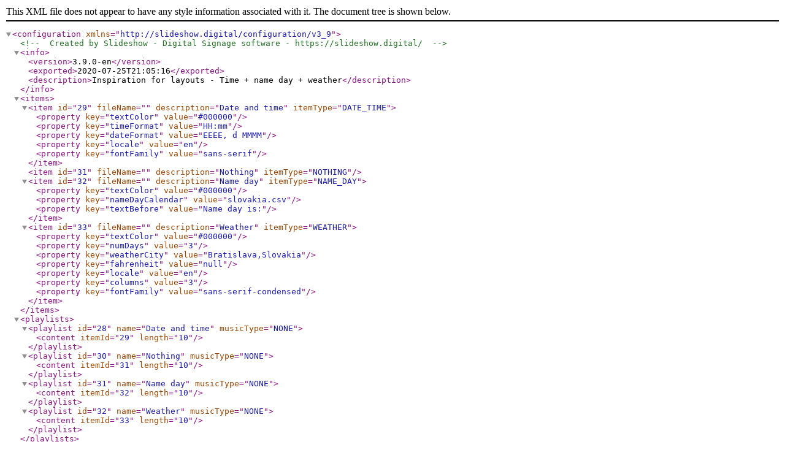

--- FILE ---
content_type: text/xml
request_url: https://slideshow.digital/wp-content/uploads/2020/07/inspiration-config-time-name-weather.xml
body_size: 1009
content:
<configuration xmlns="http://slideshow.digital/configuration/v3_9">
   <!-- Created by Slideshow - Digital Signage software - https://slideshow.digital/ -->
   <info>
      <version>3.9.0-en</version>
      <exported>2020-07-25T21:05:16</exported>
      <description>Inspiration for layouts - Time + name day + weather</description>
   </info>
   <items>
      <item id="29" fileName="" description="Date and time" itemType="DATE_TIME">
         <property key="textColor" value="#000000"/>
         <property key="timeFormat" value="HH:mm"/>
         <property key="dateFormat" value="EEEE, d MMMM"/>
         <property key="locale" value="en"/>
         <property key="fontFamily" value="sans-serif"/>
      </item>
      <item id="31" fileName="" description="Nothing" itemType="NOTHING"/>
      <item id="32" fileName="" description="Name day" itemType="NAME_DAY">
         <property key="textColor" value="#000000"/>
         <property key="nameDayCalendar" value="slovakia.csv"/>
         <property key="textBefore" value="Name day is:"/>
      </item>
      <item id="33" fileName="" description="Weather" itemType="WEATHER">
         <property key="textColor" value="#000000"/>
         <property key="numDays" value="3"/>
         <property key="weatherCity" value="Bratislava,Slovakia"/>
         <property key="fahrenheit" value="null"/>
         <property key="locale" value="en"/>
         <property key="columns" value="3"/>
         <property key="fontFamily" value="sans-serif-condensed"/>
      </item>
   </items>
   <playlists>
      <playlist id="28" name="Date and time" musicType="NONE">
         <content itemId="29" length="10"/>
      </playlist>
      <playlist id="30" name="Nothing" musicType="NONE">
         <content itemId="31" length="10"/>
      </playlist>
      <playlist id="31" name="Name day" musicType="NONE">
         <content itemId="32" length="10"/>
      </playlist>
      <playlist id="32" name="Weather" musicType="NONE">
         <content itemId="33" length="10"/>
      </playlist>
   </playlists>
   <screenLayouts>
      <screenLayout id="7" name="Sample layout - Time + name day + weather" rotation="0">
         <panel id="33" name="Background" backgroundColor="#E6FFE5" x="0" y="0" width="100" height="100" mainPanel="true" animationType="NONE" animationLength="500">
            <uniformTimeSlot playlistId="30"/>
            <property key="gradType" value="0"/>
            <property key="gradRadius" value="0"/>
            <property key="radiusTopLeft" value="0"/>
            <property key="radiusTopRight" value="0"/>
            <property key="color2" value="#E3E9FF"/>
            <property key="radiusBottomRight" value="0"/>
            <property key="gradOrient" value="BOTTOM_TOP"/>
            <property key="radiusBottomLeft" value="0"/>
         </panel>
         <panel id="37" name="Date &amp; time" backgroundColor="#FFFFFF00" x="3" y="3" width="60" height="45" mainPanel="false" animationType="NONE" animationLength="0">
            <uniformTimeSlot playlistId="28"/>
            <property key="gradType" value=""/>
            <property key="gradRadius" value="0"/>
            <property key="radiusTopLeft" value="0"/>
            <property key="radiusTopRight" value="0"/>
            <property key="color2" value="#FFFFFF"/>
            <property key="radiusBottomRight" value="0"/>
            <property key="gradOrient" value="TOP_BOTTOM"/>
            <property key="radiusBottomLeft" value="0"/>
         </panel>
         <panel id="38" name="Name day" backgroundColor="#FFFFFF00" x="55" y="52" width="40" height="8" mainPanel="false" animationType="NONE" animationLength="0">
            <uniformTimeSlot playlistId="31"/>
            <property key="gradType" value=""/>
            <property key="gradRadius" value="0"/>
            <property key="radiusTopLeft" value="0"/>
            <property key="radiusTopRight" value="0"/>
            <property key="color2" value="#FFFFFF"/>
            <property key="radiusBottomRight" value="0"/>
            <property key="gradOrient" value="TOP_BOTTOM"/>
            <property key="radiusBottomLeft" value="0"/>
         </panel>
         <panel id="39" name="Weather" backgroundColor="#FFFFFF00" x="5" y="63" width="90" height="34" mainPanel="false" animationType="NONE" animationLength="0">
            <uniformTimeSlot playlistId="32"/>
            <property key="gradType" value=""/>
            <property key="gradRadius" value="0"/>
            <property key="radiusTopLeft" value="0"/>
            <property key="radiusTopRight" value="0"/>
            <property key="color2" value="#FFFFFF"/>
            <property key="radiusBottomRight" value="0"/>
            <property key="gradOrient" value="TOP_BOTTOM"/>
            <property key="radiusBottomLeft" value="0"/>
         </panel>
         <uniformTimeSlot/>
      </screenLayout>
   </screenLayouts>
   <audioTimeSlots/>
</configuration>